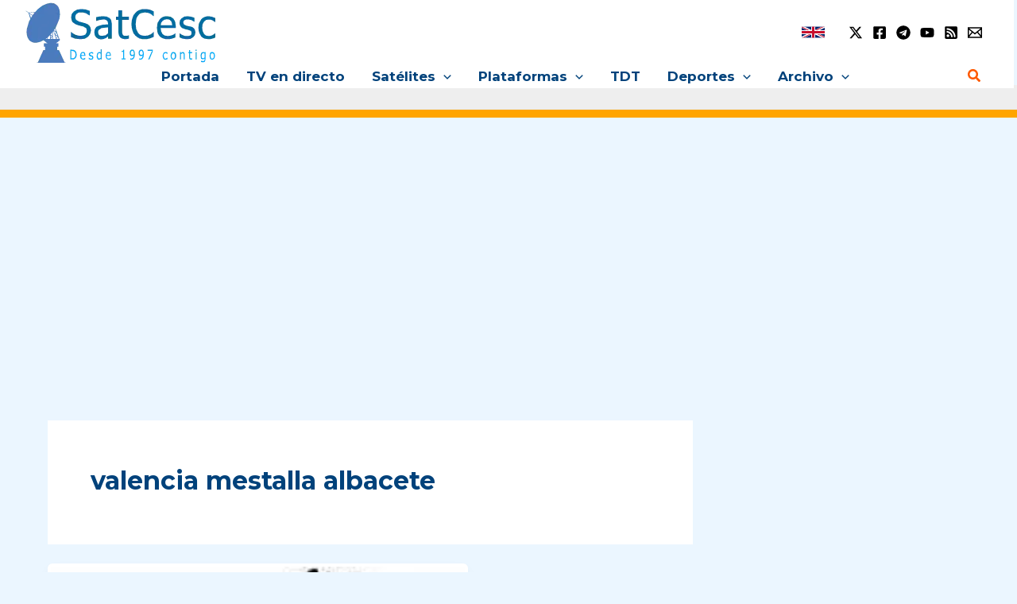

--- FILE ---
content_type: text/html; charset=utf-8
request_url: https://www.google.com/recaptcha/api2/aframe
body_size: 266
content:
<!DOCTYPE HTML><html><head><meta http-equiv="content-type" content="text/html; charset=UTF-8"></head><body><script nonce="8BhNdLeF4ziqYfmys_uGhQ">/** Anti-fraud and anti-abuse applications only. See google.com/recaptcha */ try{var clients={'sodar':'https://pagead2.googlesyndication.com/pagead/sodar?'};window.addEventListener("message",function(a){try{if(a.source===window.parent){var b=JSON.parse(a.data);var c=clients[b['id']];if(c){var d=document.createElement('img');d.src=c+b['params']+'&rc='+(localStorage.getItem("rc::a")?sessionStorage.getItem("rc::b"):"");window.document.body.appendChild(d);sessionStorage.setItem("rc::e",parseInt(sessionStorage.getItem("rc::e")||0)+1);localStorage.setItem("rc::h",'1768927969871');}}}catch(b){}});window.parent.postMessage("_grecaptcha_ready", "*");}catch(b){}</script></body></html>

--- FILE ---
content_type: application/javascript; charset=utf-8
request_url: https://fundingchoicesmessages.google.com/f/AGSKWxWxVDsBtxlnRVkOR9f8ZSj_NRgUfejzESpKWo9UfPLD7DfUWUhiRhT-Xn-EbGqSTq-cmdyNR9OBA61dCBJt8nyVbII4uBkXTHb2dF7WgPqy9lfNjvfJwQhghXsBnV629knTSwjHpz552cTC5L4Q3533HmYuAPdRfrTTJUfjtfEuyuA8oU0bkMfD-TlR/_/sisterads./images.ads./digg_ads./top-ad-&adserv=
body_size: -1290
content:
window['30c993a9-2878-421c-852e-075217579891'] = true;